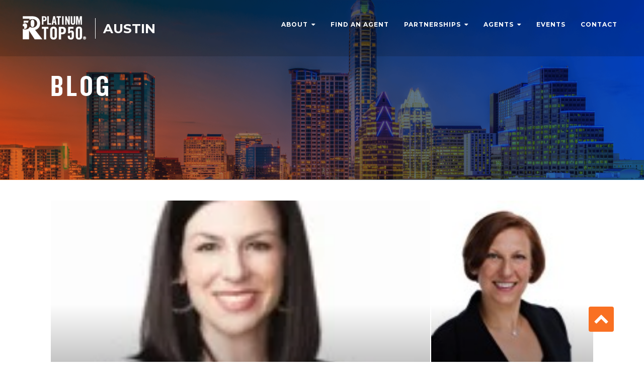

--- FILE ---
content_type: text/html; charset=UTF-8
request_url: https://blogaustin.pt50.com/page/16
body_size: 6058
content:
<!doctype html><!--[if lt IE 7]> <html class="no-js lt-ie9 lt-ie8 lt-ie7" lang="en" > <![endif]--><!--[if IE 7]>    <html class="no-js lt-ie9 lt-ie8" lang="en" >        <![endif]--><!--[if IE 8]>    <html class="no-js lt-ie9" lang="en" >               <![endif]--><!--[if gt IE 8]><!--><html class="no-js" lang="en"><!--<![endif]--><head>
    <meta charset="utf-8">
    <meta http-equiv="X-UA-Compatible" content="IE=edge,chrome=1">
    <meta name="author" content="PT50">
    <meta name="description" content=" (16)">
    <meta name="generator" content="HubSpot">
    <title>Blog - Platinum Top 50 Austin (16)</title>
    <link rel="shortcut icon" href="https://blogaustin.pt50.com/hubfs/PT50%20R-34.png">
    
<meta name="viewport" content="width=device-width, initial-scale=1">

    <script src="/hs/hsstatic/jquery-libs/static-1.1/jquery/jquery-1.7.1.js"></script>
<script>hsjQuery = window['jQuery'];</script>
    <meta property="og:description" content=" (16)">
    <meta property="og:title" content="Blog - Platinum Top 50 Austin (16)">
    <meta name="twitter:description" content=" (16)">
    <meta name="twitter:title" content="Blog - Platinum Top 50 Austin (16)">

    

    
    <style>
a.cta_button{-moz-box-sizing:content-box !important;-webkit-box-sizing:content-box !important;box-sizing:content-box !important;vertical-align:middle}.hs-breadcrumb-menu{list-style-type:none;margin:0px 0px 0px 0px;padding:0px 0px 0px 0px}.hs-breadcrumb-menu-item{float:left;padding:10px 0px 10px 10px}.hs-breadcrumb-menu-divider:before{content:'›';padding-left:10px}.hs-featured-image-link{border:0}.hs-featured-image{float:right;margin:0 0 20px 20px;max-width:50%}@media (max-width: 568px){.hs-featured-image{float:none;margin:0;width:100%;max-width:100%}}.hs-screen-reader-text{clip:rect(1px, 1px, 1px, 1px);height:1px;overflow:hidden;position:absolute !important;width:1px}
</style>

<link rel="stylesheet" href="/hs/hsstatic/BlogSocialSharingSupport/static-1.258/bundles/project.css">
<link rel="stylesheet" href="/hs/hsstatic/AsyncSupport/static-1.501/sass/comments_listing_asset.css">
<link rel="stylesheet" href="https://blogaustin.pt50.com/hubfs/hub_generated/module_assets/1/26000437611/1743856415224/module_Vast_Back_To_Top_Button.min.css">
    

    



<meta property="og:type" content="blog">
<meta name="twitter:card" content="summary">
<meta name="twitter:domain" content="blogaustin.pt50.com">
<link rel="alternate" type="application/rss+xml" href="https://blogaustin.pt50.com/rss.xml">
<script src="//platform.linkedin.com/in.js" type="text/javascript">
    lang: en_US
</script>

<meta http-equiv="content-language" content="en">
<link rel="stylesheet" href="//7052064.fs1.hubspotusercontent-na1.net/hubfs/7052064/hub_generated/template_assets/DEFAULT_ASSET/1767118704405/template_layout.min.css">


<link rel="stylesheet" href="https://blogaustin.pt50.com/hubfs/hub_generated/template_assets/1/26003430384/1743620479481/template_vast-style.min.css">
<link rel="stylesheet" href="https://blogaustin.pt50.com/hubfs/hub_generated/template_assets/1/34075133538/1743620493566/template_pt50-styles.min.css">

<link rel="prev" href="https://blogaustin.pt50.com/page/15">
<link rel="next" href="https://blogaustin.pt50.com/page/17">

</head>
<body class="blog   hs-blog-id-26003714974 hs-blog-listing" style="">
    <div class="header-container-wrapper">
    <div class="header-container container-fluid">

<div class="row-fluid-wrapper row-depth-1 row-number-1 ">
<div class="row-fluid ">
<div class="span12 widget-span widget-type-cell hero-background main-nav" style="" data-widget-type="cell" data-x="0" data-w="12">

<div class="row-fluid-wrapper row-depth-1 row-number-2 ">
<div class="row-fluid ">
<div class="span12 widget-span widget-type-global_group " style="" data-widget-type="global_group" data-x="0" data-w="12">
<div class="" data-global-widget-path="generated_global_groups/26003430385.html"><div class="row-fluid-wrapper row-depth-1 row-number-1 ">
<div class="row-fluid ">
<div class="span12 widget-span widget-type-cell global-header page-center austin-nav" style="max-width: 100%;margin:0px;padding: 0px 42.5px;" data-widget-type="cell" data-x="0" data-w="12">

<div class="row-fluid-wrapper row-depth-1 row-number-2 ">
<div class="row-fluid ">
<div id="logo-container" class="span3 widget-span widget-type-cell " style="" data-widget-type="cell" data-x="0" data-w="3">

<div class="row-fluid-wrapper row-depth-1 row-number-3 ">
<div class="row-fluid ">
<div class="span12 widget-span widget-type-custom_widget logo main-nav-logo" style="" data-widget-type="custom_widget" data-x="0" data-w="12">
<div id="hs_cos_wrapper_module_162732795386232" class="hs_cos_wrapper hs_cos_wrapper_widget hs_cos_wrapper_type_module widget-type-logo" style="" data-hs-cos-general-type="widget" data-hs-cos-type="module">
  






















  
  <span id="hs_cos_wrapper_module_162732795386232_hs_logo_widget" class="hs_cos_wrapper hs_cos_wrapper_widget hs_cos_wrapper_type_logo" style="" data-hs-cos-general-type="widget" data-hs-cos-type="logo"><a href="/" id="hs-link-module_162732795386232_hs_logo_widget" style="border-width:0px;border:0px;"><img src="https://blogaustin.pt50.com/hs-fs/hubfs/Imported%20images/Logo-white-1.png?width=130&amp;height=52&amp;name=Logo-white-1.png" class="hs-image-widget " height="52" style="height: auto;width:130px;border-width:0px;border:0px;" width="130" alt="pt50logo" title="pt50logo" srcset="https://blogaustin.pt50.com/hs-fs/hubfs/Imported%20images/Logo-white-1.png?width=65&amp;height=26&amp;name=Logo-white-1.png 65w, https://blogaustin.pt50.com/hs-fs/hubfs/Imported%20images/Logo-white-1.png?width=130&amp;height=52&amp;name=Logo-white-1.png 130w, https://blogaustin.pt50.com/hs-fs/hubfs/Imported%20images/Logo-white-1.png?width=195&amp;height=78&amp;name=Logo-white-1.png 195w, https://blogaustin.pt50.com/hs-fs/hubfs/Imported%20images/Logo-white-1.png?width=260&amp;height=104&amp;name=Logo-white-1.png 260w, https://blogaustin.pt50.com/hs-fs/hubfs/Imported%20images/Logo-white-1.png?width=325&amp;height=130&amp;name=Logo-white-1.png 325w, https://blogaustin.pt50.com/hs-fs/hubfs/Imported%20images/Logo-white-1.png?width=390&amp;height=156&amp;name=Logo-white-1.png 390w" sizes="(max-width: 130px) 100vw, 130px"></a></span>
</div>

</div><!--end widget-span -->
</div><!--end row-->
</div><!--end row-wrapper -->

<div class="row-fluid-wrapper row-depth-1 row-number-4 ">
<div class="row-fluid ">
<div class="span12 widget-span widget-type-custom_widget " style="" data-widget-type="custom_widget" data-x="0" data-w="12">
<div id="hs_cos_wrapper_module_1627328256996120" class="hs_cos_wrapper hs_cos_wrapper_widget hs_cos_wrapper_type_module widget-type-text" style="" data-hs-cos-general-type="widget" data-hs-cos-type="module"><span id="hs_cos_wrapper_module_1627328256996120_" class="hs_cos_wrapper hs_cos_wrapper_widget hs_cos_wrapper_type_text" style="" data-hs-cos-general-type="widget" data-hs-cos-type="text">Austin</span></div>

</div><!--end widget-span -->
</div><!--end row-->
</div><!--end row-wrapper -->

</div><!--end widget-span -->
<div class="span9 widget-span widget-type-custom_widget custom-menu-primary" style="" data-widget-type="custom_widget" data-x="3" data-w="9">
<div id="hs_cos_wrapper_module_1518109129348179" class="hs_cos_wrapper hs_cos_wrapper_widget hs_cos_wrapper_type_module widget-type-menu" style="" data-hs-cos-general-type="widget" data-hs-cos-type="module">
<span id="hs_cos_wrapper_module_1518109129348179_" class="hs_cos_wrapper hs_cos_wrapper_widget hs_cos_wrapper_type_menu" style="" data-hs-cos-general-type="widget" data-hs-cos-type="menu"><div id="hs_menu_wrapper_module_1518109129348179_" class="hs-menu-wrapper active-branch flyouts hs-menu-flow-horizontal" role="navigation" data-sitemap-name="default" data-menu-id="26000349767" aria-label="Navigation Menu">
 <ul role="menu" class="active-branch">
  <li class="hs-menu-item hs-menu-depth-1 hs-item-has-children active-branch" role="none"><a href="https://austin.pt50.com/about/" aria-haspopup="true" aria-expanded="false" role="menuitem">About</a>
   <ul role="menu" class="hs-menu-children-wrapper active-branch">
    <li class="hs-menu-item hs-menu-depth-2" role="none"><a href="https://austin.pt50.com/meet-our-team/" role="menuitem">Meet Our Team</a></li>
    <li class="hs-menu-item hs-menu-depth-2" role="none"><a href="https://austin.pt50.com/video-gallery/" role="menuitem">Video Gallery</a></li>
    <li class="hs-menu-item hs-menu-depth-2 active active-branch" role="none"><a href="https://blogaustin.pt50.com" role="menuitem">Blog</a></li>
   </ul></li>
  <li class="hs-menu-item hs-menu-depth-1" role="none"><a href="https://austin.pt50.com/agents" role="menuitem">Find An Agent</a></li>
  <li class="hs-menu-item hs-menu-depth-1 hs-item-has-children" role="none"><a href="https://austin.pt50.com/partnerships/" aria-haspopup="true" aria-expanded="false" role="menuitem">Partnerships</a>
   <ul role="menu" class="hs-menu-children-wrapper">
    <li class="hs-menu-item hs-menu-depth-2" role="none"><a href="https://austin.pt50.com/become-a-partner/" role="menuitem">Become A Partner</a></li>
   </ul></li>
  <li class="hs-menu-item hs-menu-depth-1 hs-item-has-children" role="none"><a href="javascript:;" aria-haspopup="true" aria-expanded="false" role="menuitem">Agents</a>
   <ul role="menu" class="hs-menu-children-wrapper">
    <li class="hs-menu-item hs-menu-depth-2" role="none"><a href="https://austin.pt50.com/get-involved/" role="menuitem">Get Involved</a></li>
    <li class="hs-menu-item hs-menu-depth-2" role="none"><a href="https://austin.pt50.com/recognition-program/" role="menuitem">Recognition Program</a></li>
    <li class="hs-menu-item hs-menu-depth-2" role="none"><a href="https://austin.pt50.com/faqs/" role="menuitem">Application FAQs</a></li>
    <li class="hs-menu-item hs-menu-depth-2" role="none"><a href="https://webportalapp.com/sp/login/pt50austin_21" role="menuitem">Apply</a></li>
   </ul></li>
  <li class="hs-menu-item hs-menu-depth-1" role="none"><a href="https://platinum-main.mystagingwebsite.com/events" role="menuitem">Events</a></li>
  <li class="hs-menu-item hs-menu-depth-1" role="none"><a href="https://pt50.com/contact/" role="menuitem">Contact</a></li>
 </ul>
</div></span></div>

</div><!--end widget-span -->
</div><!--end row-->
</div><!--end row-wrapper -->

</div><!--end widget-span -->
</div><!--end row-->
</div><!--end row-wrapper -->
</div>
</div><!--end widget-span -->
</div><!--end row-->
</div><!--end row-wrapper -->

</div><!--end widget-span -->
</div><!--end row-->
</div><!--end row-wrapper -->

    </div><!--end header -->
</div><!--end header wrapper -->

<div class="body-container-wrapper">
    <div class="body-container container-fluid">

<div class="row-fluid-wrapper row-depth-1 row-number-1 ">
<div class="row-fluid ">
<div class="span12 widget-span widget-type-cell hero-title-background" style="" data-widget-type="cell" data-x="0" data-w="12">

<div class="row-fluid-wrapper row-depth-1 row-number-2 ">
<div class="row-fluid ">
<div class="span12 widget-span widget-type-cell page-center" style="" data-widget-type="cell" data-x="0" data-w="12">

<div class="row-fluid-wrapper row-depth-1 row-number-3 ">
<div class="row-fluid ">
<div class="span12 widget-span widget-type-custom_widget hero-title-text" style="" data-widget-type="custom_widget" data-x="0" data-w="12">
<div id="hs_cos_wrapper_module_1598370220046192" class="hs_cos_wrapper hs_cos_wrapper_widget hs_cos_wrapper_type_module" style="" data-hs-cos-general-type="widget" data-hs-cos-type="module">
<h1>Blog</h1>
</div>

</div><!--end widget-span -->
</div><!--end row-->
</div><!--end row-wrapper -->

</div><!--end widget-span -->
</div><!--end row-->
</div><!--end row-wrapper -->

</div><!--end widget-span -->
</div><!--end row-->
</div><!--end row-wrapper -->

<div class="row-fluid-wrapper row-depth-1 row-number-4 ">
<div class="row-fluid ">
<div class="span12 widget-span widget-type-cell page-center content-wrapper padding40tb" style="" data-widget-type="cell" data-x="0" data-w="12">

<div class="row-fluid-wrapper row-depth-1 row-number-5 ">
<div class="row-fluid ">
<div class="span12 widget-span widget-type-cell " style="" data-widget-type="cell" data-x="0" data-w="12">

<div class="row-fluid-wrapper row-depth-1 row-number-6 ">
<div class="row-fluid ">
<div class="span12 widget-span widget-type-cell blog-content" style="" data-widget-type="cell" data-x="0" data-w="12">

<div class="row-fluid-wrapper row-depth-1 row-number-7 ">
<div class="row-fluid ">
<div class="span12 widget-span widget-type-custom_widget " style="" data-widget-type="custom_widget" data-x="0" data-w="12">
<div id="hs_cos_wrapper_module_151811850626664" class="hs_cos_wrapper hs_cos_wrapper_widget hs_cos_wrapper_type_module widget-type-blog_content" style="" data-hs-cos-general-type="widget" data-hs-cos-type="module">
   <style>
.block-post {
/*   background:#007AD2; */
color:white;
/*   padding: 70px 110px 70px; */
background-size:cover;
display:block;
text-decoration:none !important;
/*   border:1px solid white; */
min-height:350px;
display:flex;
position: relative;
}
.post-meta {
margin-top:auto;
}
.post-date {
font-size: 16px;
text-transform:uppercase;
margin-bottom:10px;
color:white;
}
.post-title , .post-title a {
font-size:20px;
color:#fff;
text-transform:uppercase;
font-weight:bold;
margin-bottom: 10px;
}
.post-category {
text-transform:uppercase;
font-size:12px;
border:1px solid white;
display:inline-block;
padding:5px;
}
.post-listing {
overflow:hidden;
}
.post-item-content {
float:left;
width:33.33333333%;
background:#F97022;
padding:30px;
vertical-align:bottom;
border:1px solid white;
background-repeat: no-repeat;
background-size: cover;
position: relative;
background-position: center;
}
.post-item-content::before {
content: '';
position: absolute;
top: 0;
left: 0;
width: 100%;
height: 100%;
background: linear-gradient(0deg, rgba(0,0,0,.4) 0%, rgba(0,0,0,0) 50%);
z-index: 0;
}
.post-item-1 {
width:70%;
background:#007AD2;
color:#F97022;
background-repeat: no-repeat;
background-size: cover;
background-position: center;
} 
.post-item-2 {
width:30%;
background: #F97022;
background-repeat: no-repeat;
background-size: cover;
background-position: center;
}
.post-item-2 .post-title, .post-item-2 .post-title a{
color: #fff;
}
.post-item-3 {
width:30%;
background:#007AD2;
color:#F97022;
background-repeat: no-repeat;
background-size: cover;
background-position: center;
}
.post-item-4 {
width:70%;
background: #F97022;
background-repeat: no-repeat;
background-size: cover;
background-position: center;
}
.post-item-4 .post-title, .post-item-4 .post-title a{
color: #fff;
}
.post-item-5 {
width:100%;
background:#007AD2;
color:#F97022;
background-repeat: no-repeat;
background-size: cover;
background-position: center;
}
@media (max-width: 767px) {
.post-item-content, .post-item-1, .post-item-2, .post-item-3, .post-item-4 {
width: 100%;
}
}
/*   .blog-pagination {
margin-top: 30px;
}
.blog-pagination .blog-pagination__link.blog-pagination__prev-link.blog-pagination__prev-link--disabled, 
.blog-pagination .blog-pagination__link.blog-pagination__next-link.blog-pagination__next-link--disabled {
display: none;
}
.blog-pagination .blog-pagination__link.blog-pagination__prev-link svg,
.blog-pagination .blog-pagination__link.blog-pagination__next-link svg
{
width: 12px;
vertical-align: text-bottom;
}
.blog-pagination .blog-pagination__link.blog-pagination__prev-link svg:hover,
.blog-pagination .blog-pagination__link.blog-pagination__next-link svg:hover
{
fill: #f97022;
}
.blog-pagination .blog-pagination__link.blog-pagination__number-link  {
margin: 0 5px;
font-size: 18px;
}
.blog-pagination .blog-pagination__link.blog-pagination__number-link:hover  {
color: #f97022;
}
.blog-pagination .blog-pagination__link.blog-pagination__number-link.blog-pagination__link--active {
color: #f97022;
font-weight: 600;
} */
/* Numbered Pagination */
.blog-pagination {
display: block;
text-align: center;
margin-top: 50px;
}
.blog-pagination > div {
display: inline-block;
}
.blog-pagination-left {
text-align: right;
}
.blog-pagination-right {
text-align: left;
}
.blog-pagination a {
display: inline-block;
text-align: center;
border-radius: 4px;
padding: 5px 10px;
}
.blog-pagination a:hover,
.blog-pagination a:focus {
/*     background-color: red; */
text-decoration: none;
color: #f97022;
}
.blog-pagination a.elipses {
border: 0;
}
.blog-pagination a.active {
/*     background-color: #f5f5f5; */
/*     color: #000; */
pointer-events: none;
cursor: default;
color: #f97022;
font-weight: 600;
}
.blog-pagination a.next-link,
.blog-pagination a.prev-link {
/*     background-color: #666; */
color: #000;
}
.blog-pagination a.next-link:hover,
.blog-pagination a.prev-link:hover {
/*     background-color: red; */
color: #f97022;
}
</style>
<div class="blog-section">
<div class="blog-listing-wrapper cell-wrapper">
<div class="post-listing">
<div class="post-item-content post-item-1" style="background-image:url('https://blogaustin.pt50.com/hubfs/Imported_Blog_Media/Martha-Small-150x150.jpg')">
<a href="https://blogaustin.pt50.com/winners/martha-small" class="block-post">
<div class="post-meta">
<!--                         <div class="post-date">
Sep 2, 2014 9:34:53 AM
</div> -->
<h2 class="post-title">
<span href="https://blogaustin.pt50.com/winners/martha-small"> Martha Small </span>
</h2>
</div>
</a>
</div>
<div class="post-item-content post-item-2" style="background-image:url('https://blogaustin.pt50.com/hubfs/Imported_Blog_Media/Arlene-Maze-150x150.jpg')">
<a href="https://blogaustin.pt50.com/featured-affiliate/arlene-maze" class="block-post">
<div class="post-meta">
<!--                         <div class="post-date">
Aug 25, 2014 9:22:13 AM
</div> -->
<h2 class="post-title">
<span href="https://blogaustin.pt50.com/featured-affiliate/arlene-maze"> Arlene Maze </span>
</h2>
</div>
</a>
</div>
<div class="post-item-content post-item-3" style="background-image:url('https://blogaustin.pt50.com/hubfs/Imported_Blog_Media/Carole-Martin-150x150.jpg')">
<a href="https://blogaustin.pt50.com/winners/carole-martin" class="block-post">
<div class="post-meta">
<!--                         <div class="post-date">
Aug 18, 2014 10:06:44 AM
</div> -->
<h2 class="post-title">
<span href="https://blogaustin.pt50.com/winners/carole-martin"> Carole Martin </span>
</h2>
</div>
</a>
</div>
<div class="post-item-content post-item-4" style="background-image:url('https://blogaustin.pt50.com/hubfs/Imported_Blog_Media/Kent-Redding-150x150.jpg')">
<a href="https://blogaustin.pt50.com/winners/kent-redding" class="block-post">
<div class="post-meta">
<!--                         <div class="post-date">
Aug 12, 2014 9:37:35 AM
</div> -->
<h2 class="post-title">
<span href="https://blogaustin.pt50.com/winners/kent-redding"> Kent Redding </span>
</h2>
</div>
</a>
</div>
<div class="post-item-content post-item-5" style="background-image:url('https://blogaustin.pt50.com/hubfs/Imported_Blog_Media/Lisa-Harrell-150x150.jpg')">
<a href="https://blogaustin.pt50.com/winners/lisa-harrell" class="block-post">
<div class="post-meta">
<!--                         <div class="post-date">
Aug 4, 2014 10:23:08 AM
</div> -->
<h2 class="post-title">
<span href="https://blogaustin.pt50.com/winners/lisa-harrell"> Lisa Harrell </span>
</h2>
</div>
</a>
</div>
<div class="post-item-content post-item-6" style="background-image:url('https://blogaustin.pt50.com/hubfs/Imported_Blog_Media/Robert-J-Fischer-Team-150x150.jpg')">
<a href="https://blogaustin.pt50.com/winners/rober-j-fischer-team" class="block-post">
<div class="post-meta">
<!--                         <div class="post-date">
Jul 31, 2014 8:56:20 AM
</div> -->
<h2 class="post-title">
<span href="https://blogaustin.pt50.com/winners/rober-j-fischer-team"> Rober J Fischer Team </span>
</h2>
</div>
</a>
</div>
<div class="post-item-content post-item-7" style="background-image:url('https://blogaustin.pt50.com/hubfs/Imported_Blog_Media/Wendy-Papasan-150x150.jpg')">
<a href="https://blogaustin.pt50.com/winners/wendy-papasan" class="block-post">
<div class="post-meta">
<!--                         <div class="post-date">
Jul 28, 2014 10:01:30 AM
</div> -->
<h2 class="post-title">
<span href="https://blogaustin.pt50.com/winners/wendy-papasan"> Wendy Papasan </span>
</h2>
</div>
</a>
</div>
<div class="post-item-content post-item-8" style="background-image:url('https://blogaustin.pt50.com/hubfs/Imported_Blog_Media/Cain-and-Company-300x300.jpg')">
<a href="https://blogaustin.pt50.com/winners/cain-company" class="block-post">
<div class="post-meta">
<!--                         <div class="post-date">
Jul 21, 2014 10:13:22 AM
</div> -->
<h2 class="post-title">
<span href="https://blogaustin.pt50.com/winners/cain-company"> Cain and Company </span>
</h2>
</div>
</a>
</div>
<div class="post-item-content post-item-9" style="background-image:url('https://blogaustin.pt50.com/hubfs/Imported_Blog_Media/Kristee-Leonard-The-Leaders-RealtyLLC-300x300.jpg')">
<a href="https://blogaustin.pt50.com/winners/kristee-leonard" class="block-post">
<div class="post-meta">
<!--                         <div class="post-date">
Jul 14, 2014 9:23:54 AM
</div> -->
<h2 class="post-title">
<span href="https://blogaustin.pt50.com/winners/kristee-leonard"> Kristee Leonard </span>
</h2>
</div>
</a>
</div>
<div class="post-item-content post-item-10" style="background-image:url('https://blogaustin.pt50.com/hubfs/Imported_Blog_Media/Suan-Doyle-and-Lisa-Foster-Sexton-300x300.jpg')">
<a href="https://blogaustin.pt50.com/winners/susan-doyle-lisa-sexton" class="block-post">
<div class="post-meta">
<!--                         <div class="post-date">
Jul 7, 2014 9:23:07 AM
</div> -->
<h2 class="post-title">
<span href="https://blogaustin.pt50.com/winners/susan-doyle-lisa-sexton"> Susan Doyle and Lisa Sexton </span>
</h2>
</div>
</a>
</div>
<div class="post-item-content post-item-11" style="background-image:url('https://blogaustin.pt50.com/hubfs/Imported_Blog_Media/Laurie-Loew-300x300.jpg')">
<a href="https://blogaustin.pt50.com/winners/laurie-loew" class="block-post">
<div class="post-meta">
<!--                         <div class="post-date">
Jul 1, 2014 2:11:13 PM
</div> -->
<h2 class="post-title">
<span href="https://blogaustin.pt50.com/winners/laurie-loew"> Laurie Loew </span>
</h2>
</div>
</a>
</div>
</div>
</div>
</div>
<!-- Numbered Pagination -->
<div class="blog-pagination">
<div class="blog-pagination-left">
<a class="prev-link" href="https://blogaustin.pt50.com/page/15">❮</a>
<a href="https://blogaustin.pt50.com/page/1">1</a>
<a class="elipses" href="https://blogaustin.pt50.com/page/11">...</a>
</div>
<div class="blog-pagination-center">
<a href="https://blogaustin.pt50.com/page/13">13</a>
<a href="https://blogaustin.pt50.com/page/14">14</a>
<a href="https://blogaustin.pt50.com/page/15">15</a>
<a class="active" href="https://blogaustin.pt50.com/page/16">16</a>
<a href="https://blogaustin.pt50.com/page/17">17</a>
</div>
<div class="blog-pagination-right">
<a class="next-link" href="https://blogaustin.pt50.com/page/17">❯</a>
</div>
</div>
</div>

</div><!--end widget-span -->
</div><!--end row-->
</div><!--end row-wrapper -->

<div class="row-fluid-wrapper row-depth-1 row-number-8 ">
<div class="row-fluid ">
<div class="span12 widget-span widget-type-custom_widget " style="" data-widget-type="custom_widget" data-x="0" data-w="12">
<div id="hs_cos_wrapper_module_151811854453966" class="hs_cos_wrapper hs_cos_wrapper_widget hs_cos_wrapper_type_module widget-type-blog_comments" style="" data-hs-cos-general-type="widget" data-hs-cos-type="module"><span id="hs_cos_wrapper_module_151811854453966_blog_comments" class="hs_cos_wrapper hs_cos_wrapper_widget hs_cos_wrapper_type_blog_comments" style="" data-hs-cos-general-type="widget" data-hs-cos-type="blog_comments">
</span></div>

</div><!--end widget-span -->
</div><!--end row-->
</div><!--end row-wrapper -->

</div><!--end widget-span -->
</div><!--end row-->
</div><!--end row-wrapper -->

</div><!--end widget-span -->
</div><!--end row-->
</div><!--end row-wrapper -->

</div><!--end widget-span -->
</div><!--end row-->
</div><!--end row-wrapper -->

    </div><!--end body -->
</div><!--end body wrapper -->

<div class="footer-container-wrapper">
    <div class="footer-container container-fluid">

<div class="row-fluid-wrapper row-depth-1 row-number-1 ">
<div class="row-fluid ">
<div class="span12 widget-span widget-type-global_group " style="" data-widget-type="global_group" data-x="0" data-w="12">
<div class="" data-global-widget-path="generated_global_groups/26003389692.html"><div class="row-fluid-wrapper row-depth-1 row-number-1 ">
<div class="row-fluid ">
<div class="span12 widget-span widget-type-cell " style="" data-widget-type="cell" data-x="0" data-w="12">

<div class="row-fluid-wrapper row-depth-1 row-number-2 ">
<div class="row-fluid ">
<div class="span12 widget-span widget-type-cell footer-background padding40tb" style="" data-widget-type="cell" data-x="0" data-w="12">

<div class="row-fluid-wrapper row-depth-1 row-number-3 ">
<div class="row-fluid ">
<div class="span12 widget-span widget-type-cell " style="" data-widget-type="cell" data-x="0" data-w="12">

<div class="row-fluid-wrapper row-depth-1 row-number-4 ">
<div class="row-fluid ">
<div class="span12 widget-span widget-type-cell page-center" style="" data-widget-type="cell" data-x="0" data-w="12">

<div class="row-fluid-wrapper row-depth-2 row-number-1 ">
<div class="row-fluid ">
<div class="span2 widget-span widget-type-custom_widget " style="" data-widget-type="custom_widget" data-x="0" data-w="2">
<div id="hs_cos_wrapper_module_1598375663861411" class="hs_cos_wrapper hs_cos_wrapper_widget hs_cos_wrapper_type_module widget-type-linked_image" style="" data-hs-cos-general-type="widget" data-hs-cos-type="module">
    






  



<span id="hs_cos_wrapper_module_1598375663861411_" class="hs_cos_wrapper hs_cos_wrapper_widget hs_cos_wrapper_type_linked_image" style="" data-hs-cos-general-type="widget" data-hs-cos-type="linked_image"><a href="https://austin.pt50.com/" target="_parent" id="hs-link-module_1598375663861411_" style="border-width:0px;border:0px;"><img src="https://blogaustin.pt50.com/hs-fs/hubfs/Imported%20images/Logo-black2.png?width=97&amp;height=39&amp;name=Logo-black2.png" class="hs-image-widget " width="97" height="39" alt="Logo-black2" title="Logo-black2" srcset="https://blogaustin.pt50.com/hs-fs/hubfs/Imported%20images/Logo-black2.png?width=49&amp;height=20&amp;name=Logo-black2.png 49w, https://blogaustin.pt50.com/hs-fs/hubfs/Imported%20images/Logo-black2.png?width=97&amp;height=39&amp;name=Logo-black2.png 97w, https://blogaustin.pt50.com/hs-fs/hubfs/Imported%20images/Logo-black2.png?width=146&amp;height=59&amp;name=Logo-black2.png 146w, https://blogaustin.pt50.com/hs-fs/hubfs/Imported%20images/Logo-black2.png?width=194&amp;height=78&amp;name=Logo-black2.png 194w, https://blogaustin.pt50.com/hs-fs/hubfs/Imported%20images/Logo-black2.png?width=243&amp;height=98&amp;name=Logo-black2.png 243w, https://blogaustin.pt50.com/hs-fs/hubfs/Imported%20images/Logo-black2.png?width=291&amp;height=117&amp;name=Logo-black2.png 291w" sizes="(max-width: 97px) 100vw, 97px"></a></span></div>

</div><!--end widget-span -->
<div class="span10 widget-span widget-type-cell " style="" data-widget-type="cell" data-x="2" data-w="10">

<div class="row-fluid-wrapper row-depth-2 row-number-2 ">
<div class="row-fluid ">
<div class="span12 widget-span widget-type-custom_widget footer-menu" style="" data-widget-type="custom_widget" data-x="0" data-w="12">
<div id="hs_cos_wrapper_module_159837631991632" class="hs_cos_wrapper hs_cos_wrapper_widget hs_cos_wrapper_type_module widget-type-menu" style="" data-hs-cos-general-type="widget" data-hs-cos-type="module">
<span id="hs_cos_wrapper_module_159837631991632_" class="hs_cos_wrapper hs_cos_wrapper_widget hs_cos_wrapper_type_menu" style="" data-hs-cos-general-type="widget" data-hs-cos-type="menu"><div id="hs_menu_wrapper_module_159837631991632_" class="hs-menu-wrapper active-branch flyouts hs-menu-flow-horizontal" role="navigation" data-sitemap-name="default" data-menu-id="34099402425" aria-label="Navigation Menu">
 <ul role="menu">
  <li class="hs-menu-item hs-menu-depth-1" role="none"><a href="https://austin.pt50.com/about/" role="menuitem">About</a></li>
  <li class="hs-menu-item hs-menu-depth-1" role="none"><a href="https://austin.pt50.com/recognition-program/" role="menuitem">Recognition Program</a></li>
  <li class="hs-menu-item hs-menu-depth-1" role="none"><a href="https://austin.pt50.com/partnerships/" role="menuitem">Partnerships</a></li>
  <li class="hs-menu-item hs-menu-depth-1" role="none"><a href="https://austin.pt50.com/events/" role="menuitem">Events</a></li>
  <li class="hs-menu-item hs-menu-depth-1" role="none"><a href="https://austin.pt50.com/contact/" role="menuitem">Contact</a></li>
 </ul>
</div></span></div>

   </div><!--end widget-span -->
    </div><!--end row-->
</div><!--end row-wrapper -->

<div class="row-fluid-wrapper row-depth-2 row-number-3 ">
<div class="row-fluid ">
<div class="span12 widget-span widget-type-custom_widget footer-menu footer-menu-social" style="" data-widget-type="custom_widget" data-x="0" data-w="12">
<div id="hs_cos_wrapper_module_1598387934733220" class="hs_cos_wrapper hs_cos_wrapper_widget hs_cos_wrapper_type_module widget-type-menu" style="" data-hs-cos-general-type="widget" data-hs-cos-type="module">
<span id="hs_cos_wrapper_module_1598387934733220_" class="hs_cos_wrapper hs_cos_wrapper_widget hs_cos_wrapper_type_menu" style="" data-hs-cos-general-type="widget" data-hs-cos-type="menu"><div id="hs_menu_wrapper_module_1598387934733220_" class="hs-menu-wrapper active-branch flyouts hs-menu-flow-horizontal" role="navigation" data-sitemap-name="default" data-menu-id="34099833568" aria-label="Navigation Menu">
 <ul role="menu">
  <li class="hs-menu-item hs-menu-depth-1" role="none"><a href="https://www.facebook.com/PT50Austin" role="menuitem">Facebook</a></li>
  <li class="hs-menu-item hs-menu-depth-1" role="none"><a href="https://www.instagram.com/pt50austin/" role="menuitem">Instagram</a></li>
 </ul>
</div></span></div>

   </div><!--end widget-span -->
    </div><!--end row-->
</div><!--end row-wrapper -->

</div><!--end widget-span -->
</div><!--end row-->
</div><!--end row-wrapper -->

</div><!--end widget-span -->
</div><!--end row-->
</div><!--end row-wrapper -->

<div class="row-fluid-wrapper row-depth-1 row-number-1 ">
<div class="row-fluid ">
<div class="span12 widget-span widget-type-custom_widget copyright-text" style="" data-widget-type="custom_widget" data-x="0" data-w="12">
<div id="hs_cos_wrapper_module_151810971583159" class="hs_cos_wrapper hs_cos_wrapper_widget hs_cos_wrapper_type_module widget-type-text" style="" data-hs-cos-general-type="widget" data-hs-cos-type="module"><span id="hs_cos_wrapper_module_151810971583159_" class="hs_cos_wrapper hs_cos_wrapper_widget hs_cos_wrapper_type_text" style="" data-hs-cos-general-type="widget" data-hs-cos-type="text"><span style="color: #C0C0C0; font-family: Montserrat, sans-serif; font-style: normal; font-variant-ligatures: normal; font-variant-caps: normal; font-weight: 700; letter-spacing: normal; orphans: 2; text-align: left; text-indent: 0px; text-transform: none; white-space: normal; widows: 2; word-spacing: 0px; -webkit-text-stroke-width: 0px; text-decoration-thickness: initial; text-decoration-style: initial; text-decoration-color: initial; display: inline !important; float: none; background-color: rgb(255, 255, 255)"><font size="2">© Copyright 2021. All Rights Reserved</font></span></span></div>

</div><!--end widget-span -->
</div><!--end row-->
</div><!--end row-wrapper -->

</div><!--end widget-span -->
</div><!--end row-->
</div><!--end row-wrapper -->

</div><!--end widget-span -->
</div><!--end row-->
</div><!--end row-wrapper -->

</div><!--end widget-span -->
</div><!--end row-->
</div><!--end row-wrapper -->

<div class="row-fluid-wrapper row-depth-1 row-number-2 ">
<div class="row-fluid ">
<div class="span12 widget-span widget-type-cell " style="" data-widget-type="cell" data-x="0" data-w="12">

<div class="row-fluid-wrapper row-depth-1 row-number-3 ">
<div class="row-fluid ">
<div class="span12 widget-span widget-type-cell footer-copyright" style="display: none;" data-widget-type="cell" data-x="0" data-w="12">

<div class="row-fluid-wrapper row-depth-1 row-number-4 ">
<div class="row-fluid ">
<div class="span12 widget-span widget-type-cell " style="" data-widget-type="cell" data-x="0" data-w="12">

<div class="row-fluid-wrapper row-depth-1 row-number-5 ">
<div class="row-fluid ">
<div class="span12 widget-span widget-type-cell page-center" style="" data-widget-type="cell" data-x="0" data-w="12">

<div class="row-fluid-wrapper row-depth-2 row-number-1 ">
<div class="row-fluid ">
<div class="span12 widget-span widget-type-cell " style="" data-widget-type="cell" data-x="0" data-w="12">

<div class="row-fluid-wrapper row-depth-2 row-number-2 ">
<div class="row-fluid ">
<div class="span12 widget-span widget-type-custom_widget footer-follow-me" style="" data-widget-type="custom_widget" data-x="0" data-w="12">
<div id="hs_cos_wrapper_module_151810973505762" class="hs_cos_wrapper hs_cos_wrapper_widget hs_cos_wrapper_type_module widget-type-follow_me" style="" data-hs-cos-general-type="widget" data-hs-cos-type="module">


<div>
  
</div></div>

   </div><!--end widget-span -->
    </div><!--end row-->
</div><!--end row-wrapper -->

</div><!--end widget-span -->
</div><!--end row-->
</div><!--end row-wrapper -->

</div><!--end widget-span -->
</div><!--end row-->
</div><!--end row-wrapper -->

</div><!--end widget-span -->
</div><!--end row-->
</div><!--end row-wrapper -->

</div><!--end widget-span -->
</div><!--end row-->
</div><!--end row-wrapper -->

</div><!--end widget-span -->
</div><!--end row-->
</div><!--end row-wrapper -->

<div class="row-fluid-wrapper row-depth-1 row-number-1 ">
<div class="row-fluid ">
<div class="span12 widget-span widget-type-custom_widget " style="" data-widget-type="custom_widget" data-x="0" data-w="12">
<div id="hs_cos_wrapper_module_1626807120213300" class="hs_cos_wrapper hs_cos_wrapper_widget hs_cos_wrapper_type_module" style="" data-hs-cos-general-type="widget" data-hs-cos-type="module"><div class="back-to-top">
	<a href="#"><i class="fa fa-chevron-up"></i></a>
</div></div>

</div><!--end widget-span -->
</div><!--end row-->
</div><!--end row-wrapper -->
</div>
</div><!--end widget-span -->
</div><!--end row-->
</div><!--end row-wrapper -->

    </div><!--end footer -->
</div><!--end footer wrapper -->

    
<!-- HubSpot performance collection script -->
<script defer src="/hs/hsstatic/content-cwv-embed/static-1.1293/embed.js"></script>
<script src="https://blogaustin.pt50.com/hubfs/hub_generated/template_assets/1/26003618317/1743620481055/template_vast-main.min.js"></script>
<script>
var hsVars = hsVars || {}; hsVars['language'] = 'en';
</script>

<script src="/hs/hsstatic/cos-i18n/static-1.53/bundles/project.js"></script>
<script src="/hs/hsstatic/keyboard-accessible-menu-flyouts/static-1.17/bundles/project.js"></script>
<script src="/hs/hsstatic/AsyncSupport/static-1.501/js/comment_listing_asset.js"></script>
<script>
  function hsOnReadyPopulateCommentsFeed() {
    var options = {
      commentsUrl: "https://api-na1.hubapi.com/comments/v3/comments/thread/public?portalId=5418626&offset=0&limit=10000&contentId=0&collectionId=26003714974",
      maxThreadDepth: 1,
      showForm: false,
      
      skipAssociateContactReason: 'blogComment',
      disableContactPromotion: true,
      
      target: "hs_form_target_4b07707a-8b95-44a4-ab4c-8b7a9678b8df",
      replyTo: "Reply to <em>{{user}}</em>",
      replyingTo: "Replying to {{user}}"
    };
    window.hsPopulateCommentsFeed(options);
  }

  if (document.readyState === "complete" ||
      (document.readyState !== "loading" && !document.documentElement.doScroll)
  ) {
    hsOnReadyPopulateCommentsFeed();
  } else {
    document.addEventListener("DOMContentLoaded", hsOnReadyPopulateCommentsFeed);
  }

</script>

<script src="https://blogaustin.pt50.com/hubfs/hub_generated/module_assets/1/26000437611/1743856415224/module_Vast_Back_To_Top_Button.min.js"></script>

<!-- Start of HubSpot Analytics Code -->
<script type="text/javascript">
var _hsq = _hsq || [];
_hsq.push(["setContentType", "listing-page"]);
_hsq.push(["setCanonicalUrl", "https:\/\/blogaustin.pt50.com"]);
_hsq.push(["setPageId", "26003714974"]);
_hsq.push(["setContentMetadata", {
    "contentPageId": null,
    "legacyPageId": null,
    "contentFolderId": null,
    "contentGroupId": 26003714974,
    "abTestId": null,
    "languageVariantId": null,
    "languageCode": null,
    
    
}]);
</script>

<script type="text/javascript" id="hs-script-loader" async defer src="/hs/scriptloader/5418626.js"></script>
<!-- End of HubSpot Analytics Code -->


<script type="text/javascript">
var hsVars = {
    render_id: "5949cea5-bc85-4eda-9d16-fcb65efc709a",
    ticks: 1767437175899,
    page_id: 0,
    
    content_group_id: 26003714974,
    portal_id: 5418626,
    app_hs_base_url: "https://app.hubspot.com",
    cp_hs_base_url: "https://cp.hubspot.com",
    language: "en",
    analytics_page_type: "listing-page",
    scp_content_type: "",
    
    analytics_page_id: "26003714974",
    category_id: 3,
    folder_id: 0,
    is_hubspot_user: false
}
</script>


<script defer src="/hs/hsstatic/HubspotToolsMenu/static-1.432/js/index.js"></script>



<div id="fb-root"></div>
  <script>(function(d, s, id) {
  var js, fjs = d.getElementsByTagName(s)[0];
  if (d.getElementById(id)) return;
  js = d.createElement(s); js.id = id;
  js.src = "//connect.facebook.net/en_GB/sdk.js#xfbml=1&version=v3.0";
  fjs.parentNode.insertBefore(js, fjs);
 }(document, 'script', 'facebook-jssdk'));</script> <script>!function(d,s,id){var js,fjs=d.getElementsByTagName(s)[0];if(!d.getElementById(id)){js=d.createElement(s);js.id=id;js.src="https://platform.twitter.com/widgets.js";fjs.parentNode.insertBefore(js,fjs);}}(document,"script","twitter-wjs");</script>
 
    
    <!-- Generated by the HubSpot Template Builder - template version 1.03 -->

</body></html>

--- FILE ---
content_type: text/css
request_url: https://blogaustin.pt50.com/hubfs/hub_generated/module_assets/1/26000437611/1743856415224/module_Vast_Back_To_Top_Button.min.css
body_size: -651
content:
.back-to-top{position:fixed;bottom:60px;right:60px;width:50px;height:50px;font-size:30px;padding:0 8px 4px;border-radius:4px;background:#34495e;cursor:pointer;text-align:center}.back-to-top:hover{background:#333}@media(max-width:768px){.back-to-top{bottom:10px;right:30px}}

--- FILE ---
content_type: text/css
request_url: https://blogaustin.pt50.com/hubfs/hub_generated/template_assets/1/34075133538/1743620493566/template_pt50-styles.min.css
body_size: 1273
content:
@font-face{font-family:'knockouthtf49-liteweight';src:url('https://f.hubspotusercontent20.net/hubfs/5418626/fonts/knockoutliteweightregular-webfont.woff2') format('woff2'),url('https://f.hubspotusercontent20.net/hubfs/5418626/fonts/knockoutliteweightregular-webfont.woff') format('woff'),url('https://f.hubspotusercontent20.net/hubfs/5418626/fonts/KnockoutLiteweightRegular.otf') format('otf');font-weight:normal;font-style:normal}.header-container .hs_cos_wrapper_type_logo a:after{border:none !important}.hero-background.main-nav{background-color:rgba(1,1,1,.15);padding:20px 0;z-index:999;position:fixed}#logo-container{display:flex;align-items:center}#logo-container>.row-number-4{font-size:26px;font-family:"Montserrat",sans-serif;text-transform:uppercase;font-weight:600;color:#fff;border-left:1px solid #fff;margin-left:16px;padding-left:15px;padding-top:2px}.header-container{padding:0}.small-header .header-container{padding:0}.custom-menu-primary .hs-menu-wrapper>ul>li>a{color:white;font-size:12px;font-weight:700;color:#fff;text-transform:uppercase;letter-spacing:1px;font-family:"Montserrat",sans-serif;padding:10px 0}.custom-menu-primary .hs-menu-wrapper>ul>li>a:hover{color:#f97022}.custom-menu-primary .hs-menu-wrapper>ul ul{background-color:#f97022;position:absolute;top:55px;left:-15;text-align:left;box-shadow:1px 1px 10px 0px rgb(0 0 0 / 40%);border-radius:0;z-index:999}.hs-menu-wrapper.hs-menu-flow-horizontal>ul li.hs-item-has-children ul.hs-menu-children-wrapper li a{color:#fff;font-family:"Montserrat",sans-serif;font-size:12px;font-weight:700;text-transform:uppercase;letter-spacing:1px}.hs-menu-wrapper.hs-menu-flow-horizontal>ul li.hs-item-has-children ul.hs-menu-children-wrapper li a:hover{color:#f97022}.austin-nav .hs-menu-wrapper.hs-menu-flow-horizontal>ul li.hs-item-has-children{color:#f97022}.custom-menu-primary .hs-menu-wrapper>ul>li>ul:before{color:#007ad2}.custom-menu-primary .hs-menu-wrapper>ul ul li:hover{background:#007ad2}.hs-menu-depth-2{border-bottom:1px solid #000;height:40px;display:flex;align-items:center}.hs-menu-depth-2:last-child{border-bottom:0px}.hs-menu-children-wrapper{padding-left:0px;padding-right:0px}.hero-title-background{background-image:url('https://f.hubspotusercontent20.net/hubfs/5418626/Images/PT50%20Blogs/Header-img.png');padding:150px 0;background-position:center;background-repeat:no-repeat;background-size:cover}@media(max-width:767px){.hero-title-background{padding:90px 0}}.hero-title-text h1{color:white;font-family:'knockouthtf49-liteweight';font-size:60px;font-weight:500;line-height:.8em;text-transform:uppercase;letter-spacing:5px}.hero-title-text h2{color:white;font-family:'knockouthtf49-liteweight';font-size:60px;font-weight:500;line-height:.8em;text-transform:uppercase;letter-spacing:5px}.footer-background{background-color:white;padding:100px 0}.footer-menu{text-align:right}@media(max-width:767px){.footer-menu{text-align:left;margin-top:20px}.footer-menu li.hs-menu-item.hs-menu-depth-1{margin-left:0}}li.hs-menu-item.hs-menu-depth-1{margin-left:20px}li.hs-menu-item.hs-menu-depth-1:first-child{margin-left:0}.footer-background,.footer-background a{background:transparent}.footer-menu .hs-menu-wrapper.hs-menu-flow-horizontal>ul li a{color:#bdc1c7 !important;font-size:12px;font-weight:550;text-transform:uppercase;letter-spacing:1px;font-family:"Montserrat",sans-serif;padding:0}.footer-menu .hs-menu-wrapper.hs-menu-flow-horizontal>ul li a:hover{color:#000 !important}.footer-menu.footer-menu-social .hs-menu-wrapper.hs-menu-flow-horizontal>ul li a{color:#f97022 !important}.footer-menu.footer-menu-social .hs-menu-wrapper.hs-menu-flow-horizontal>ul li a:hover{color:#000 !important}#hs_cos_wrapper_module_1598882234780271,#hs_cos_wrapper_module_151810971583159{text-align:center}.back-to-top{background:#f97022}.fa-chevron-up:before{color:#fff}.back-to-blog-btn{padding-top:40px}.back-to-blog-btn a{color:#f97022;font-size:16px;text-transform:uppercase;font-family:"Montserrat",sans-serif;letter-spacing:.5px;font-weight:600}.back-to-blog-btn a:hover{color:#000}.blog-comments-box .hs-button,.blog-comments-box .hs-button.primary{background-color:#f97022;color:#fff;border-color:#f97022}.blog-comments-box .hs-button:hover,.blog-comments-box .hs-button.primary:hover{background-color:#000}.hero-background.main-nav.br-nav{background-color:rgba(1,1,1,.15);padding:20px 0;z-index:999;position:fixed}.hero-background.main-nav.br-nav .custom-menu-primary .hs-menu-wrapper>ul ul{background-color:#7a37f0 !important}.hero-background.main-nav.br-nav .hs-menu-wrapper.hs-menu-flow-horizontal>ul li.hs-item-has-children ul.hs-menu-children-wrapper li a:hover{color:#000}.hero-background.main-nav.br-nav .custom-menu-primary .hs-menu-wrapper>ul>li>ul:before{color:#30d1fc}.hero-background.main-nav.br-nav .custom-menu-primary .hs-menu-wrapper>ul ul li:hover{background:#30d1fc}.hero-title-background.br-hero{background-image:url('https://pt50-brazos.mystagingwebsite.com/wp-content/uploads/2021/01/brazos-blog-header-1.jpg')}.back-to-blog-btn.br-back-to-blog a{color:#7844e4}.back-to-blog-btn.br-back-to-blog a:hover{color:#30d1fc}.blog-comments-box.br-comments .hs-button,.blog-comments-box.br-comments .hs-button.primary{background-color:#7844e4;color:#fff;border-color:#7844e4}.blog-comments-box.br-comments .hs-button:hover,.blog-comments-box.br-comments .hs-button.primary:hover{background-color:#000;border-color:#000}.footer-menu.footer-menu-social.br-footer .hs-menu-wrapper.hs-menu-flow-horizontal>ul li a{color:#7844e4 !important}.footer-menu.footer-menu-social.br-footer .hs-menu-wrapper.hs-menu-flow-horizontal>ul li a:hover{color:#000 !important}.back-to-top.back-to-top-br{background:#7844e4}.hero-background.main-nav.sa-nav{background-color:rgba(1,1,1,.15);padding:20px 0;z-index:999;position:fixed}.sa-nav .custom-menu-primary .hs-menu-wrapper>ul>li>a:hover{color:#00c2b6}.hero-background.main-nav.sa-nav .custom-menu-primary .hs-menu-wrapper>ul ul{background-color:#00c2b6 !important}.hero-background.main-nav.sa-nav .hs-menu-wrapper.hs-menu-flow-horizontal>ul li.hs-item-has-children ul.hs-menu-children-wrapper li a:hover{color:#000}.hero-background.main-nav.sa-nav .custom-menu-primary .hs-menu-wrapper>ul>li>ul:before{color:#ef0050}.hero-background.main-nav.sa-nav .custom-menu-primary .hs-menu-wrapper>ul ul li:hover{background-color:#ef0050}.hero-title-background.sa-hero{background-image:url('https://f.hubspotusercontent20.net/hubfs/5418626/Images/PT50%20Blogs/header-img-sa.png')}.back-to-blog-btn.sa-back-to-blog a{color:#00c2b6}.back-to-blog-btn.sa-back-to-blog a:hover{color:#ef0050}.blog-comments-box.sa-comments .hs-button,.blog-comments-box.sa-comments .hs-button.primary{background-color:#00c2b6;color:#fff;border-color:#00c2b6}.blog-comments-box.sa-comments .hs-button:hover,.blog-comments-box.sa-comments .hs-button.primary:hover{background-color:#000;border-color:#000}.footer-menu.footer-menu-social.sa-footer .hs-menu-wrapper.hs-menu-flow-horizontal>ul li a{color:#00c2b6 !important;font-family:"Montserrat",sans-serif;text-transform:uppercase;font-weight:700;font-size:12px;letter-spacing:1px}.footer-menu.footer-menu-social.sa-footer .hs-menu-wrapper.hs-menu-flow-horizontal>ul li a:hover{color:#000 !important}.back-to-top.back-to-top-sa{background:#00c2b6}.hero-background.main-nav.aw-nav{background-color:white}.hero-background.main-nav.aw-nav .custom-menu-primary .hs-menu-wrapper>ul ul{background:#30d1fc !important}.hero-background.main-nav.aw-nav .hs-menu-wrapper.hs-menu-flow-horizontal>ul li a{color:#313d59 !important;font-weight:500;font-size:12px;text-transform:uppercase;letter-spacing:1px}.hero-background.main-nav.aw-nav .hs-menu-wrapper.hs-menu-flow-horizontal>ul li.hs-item-has-children ul.hs-menu-children-wrapper li a:hover{background-color:#ef0050;color:#fff !important}.hero-background.main-nav.aw-nav .custom-menu-primary .hs-menu-wrapper>ul>li>ul:before{color:#30d1fc}.hero-background.main-nav.aw-nav .custom-menu-primary .hs-menu-wrapper>ul ul li:hover{background:#ef0050}.hero-title-background.aw-hero{background:linear-gradient(74deg,#1745ba 0%,#f4341b 100%)}.hero-title-background.aw-hero .aw-hero-title-text h1{background-color:#f4341b;color:white !important;display:initial;font-size:60px;font-family:"knockouthtf49-liteweight";font-size:60px;text-transform:uppercase;line-height:.8em;letter-spacing:5px;padding:10px 14px 6px 14px;box-shadow:0px 3px 10px rgb(0 0 0 / 40%)}.hero-background.main-nav.aw-nav .custom-menu-primary .hs-menu-wrapper>ul>li>ul:before{color:#30d1fc}.hero-background.main-nav.aw-nav .custom-menu-primary .hs-menu-wrapper>ul ul li:hover{background:#30d1fc}.hero-title-background.aw-hero{background-color:#1745ba;background:linear-gradient(74deg,#1745ba 0%,#f4341b 100%)}.back-to-blog-btn.aw-back-to-blog a{color:#f4341b}.back-to-blog-btn.aw-back-to-blog a:hover{color:black}.blog-comments-box.aw-comments .hs-button,.blog-comments-box.aw-comments .hs-button.primary{background-color:#f4341b;color:#fff;border-color:#f4341b}.blog-comments-box.aw-comments .hs-button:hover,.blog-comments-box.aw-comments .hs-button.primary:hover{background-color:#000;border-color:#000}.aw-bg-footer{background:linear-gradient(to right,#f4341b,#313d59);padding:35px 0 35px}.aw-bg-footer .hs-menu-wrapper{text-align:center;padding:20px 0px 0px}.aw-bg-footer .footer-menu .hs-menu-wrapper.hs-menu-flow-horizontal>ul li a,.footer-menu.footer-menu-social.aw-footer .hs-menu-wrapper.hs-menu-flow-horizontal>ul li a{color:white !important;padding-right:30px;font-weight:800;font-family:"Montserrat",sans-serif;text-transform:uppercase}.aw-bg-footer .footer-menu .hs-menu-wrapper.hs-menu-flow-horizontal>ul li,.footer-menu.footer-menu-social.aw-footer .hs-menu-wrapper.hs-menu-flow-horizontal>ul li{border-right:1px solid white;display:inline-flex}.aw-bg-footer .footer-menu .hs-menu-wrapper.hs-menu-flow-horizontal>ul li:last-child,.footer-menu.footer-menu-social.aw-footer .hs-menu-wrapper.hs-menu-flow-horizontal>ul li:last-child{border-right:0}.aw-bg-footer .footer-menu .hs-menu-wrapper.hs-menu-flow-horizontal>ul li a:hover,.footer-menu.footer-menu-social.aw-footer .hs-menu-wrapper.hs-menu-flow-horizontal>ul li a:hover{color:black !important}.back-to-top.back-to-top-aw{background:#f4341b}@media(max-width:768px){.custom-menu-primary .hs-menu-wrapper>ul{background:#007ad2 !important;padding-left:15px}.mobile-trigger.cta_border_button{background:#007ad2 !important;border:0;color:#fff;border-radius:0}}@media(max-width:768px){.sa-nav .custom-menu-primary .hs-menu-wrapper>ul{background:#ef0050 !important;padding-left:15px}.sa-nav .mobile-trigger.cta_border_button{background:#ef0050 !important;border:0;color:#fff;border-radius:0}}@media(max-width:768px){.br-nav .custom-menu-primary .hs-menu-wrapper>ul{background:#7844e4 !important;padding-left:15px}.br-nav .mobile-trigger.cta_border_button{background:#30d1fc !important;border:0;color:#fff;border-radius:0}}@media(max-width:768px){.aw-nav .custom-menu-primary .hs-menu-wrapper>ul{background:linear-gradient(74deg,#ef0050 0%,#007ad2 100%) !important;padding-left:15px}.hero-background.main-nav.aw-nav .hs-menu-wrapper.hs-menu-flow-horizontal>ul li a{color:white !important}.aw-nav .mobile-trigger.cta_border_button{background:#ef0050 !important;border:0;color:#fff;border-radius:0}.hero-background.main-nav.aw-nav .custom-menu-primary .hs-menu-wrapper>ul ul{background-color:#007ad2 !important}.aw-bg-footer .footer-menu .hs-menu-wrapper.hs-menu-flow-horizontal>ul li,.footer-menu.footer-menu-social.aw-footer .hs-menu-wrapper.hs-menu-flow-horizontal>ul li{border-right:0}}.blog-sidebar{display:none !important}.blog-content{width:100% !important;max-width:100% !important}

--- FILE ---
content_type: application/javascript
request_url: https://blogaustin.pt50.com/hubfs/hub_generated/module_assets/1/26000437611/1743856415224/module_Vast_Back_To_Top_Button.min.js
body_size: -254
content:
var module_26000437611=function(){var __hs_messages={};function hsOnReadyLoadBackToTop(){var backToTop=document.querySelector(".back-to-top");window.addEventListener("scroll",(function(){var windowScrollTop=window.pageYOffset||document.documentElement.scrollTop;backToTop.style.display=windowScrollTop>50?"block":"none"})),backToTop.addEventListener("click",(function(e){e.preventDefault,document.body.scrollTop=0,document.documentElement.scrollTop=0}))}i18n_getmessage=function(){return hs_i18n_getMessage(__hs_messages,hsVars.language,arguments)},i18n_getlanguage=function(){return hsVars.language},"complete"===document.readyState||"loading"!==document.readyState&&!document.documentElement.doScroll?hsOnReadyLoadBackToTop():document.addEventListener("DOMContentLoaded",hsOnReadyLoadBackToTop)}();